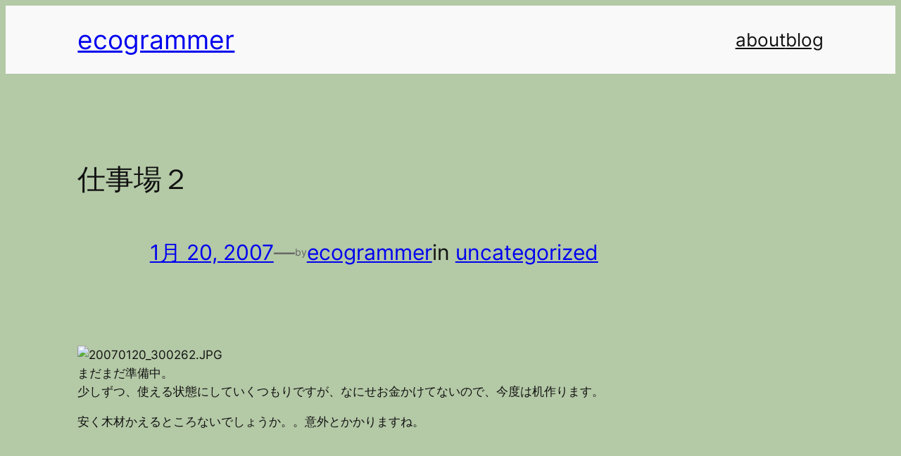

--- FILE ---
content_type: text/html; charset=utf-8
request_url: https://www.google.com/recaptcha/api2/aframe
body_size: 268
content:
<!DOCTYPE HTML><html><head><meta http-equiv="content-type" content="text/html; charset=UTF-8"></head><body><script nonce="OsfBqUKxnwW6WPvvlZ1VtA">/** Anti-fraud and anti-abuse applications only. See google.com/recaptcha */ try{var clients={'sodar':'https://pagead2.googlesyndication.com/pagead/sodar?'};window.addEventListener("message",function(a){try{if(a.source===window.parent){var b=JSON.parse(a.data);var c=clients[b['id']];if(c){var d=document.createElement('img');d.src=c+b['params']+'&rc='+(localStorage.getItem("rc::a")?sessionStorage.getItem("rc::b"):"");window.document.body.appendChild(d);sessionStorage.setItem("rc::e",parseInt(sessionStorage.getItem("rc::e")||0)+1);localStorage.setItem("rc::h",'1768691108898');}}}catch(b){}});window.parent.postMessage("_grecaptcha_ready", "*");}catch(b){}</script></body></html>